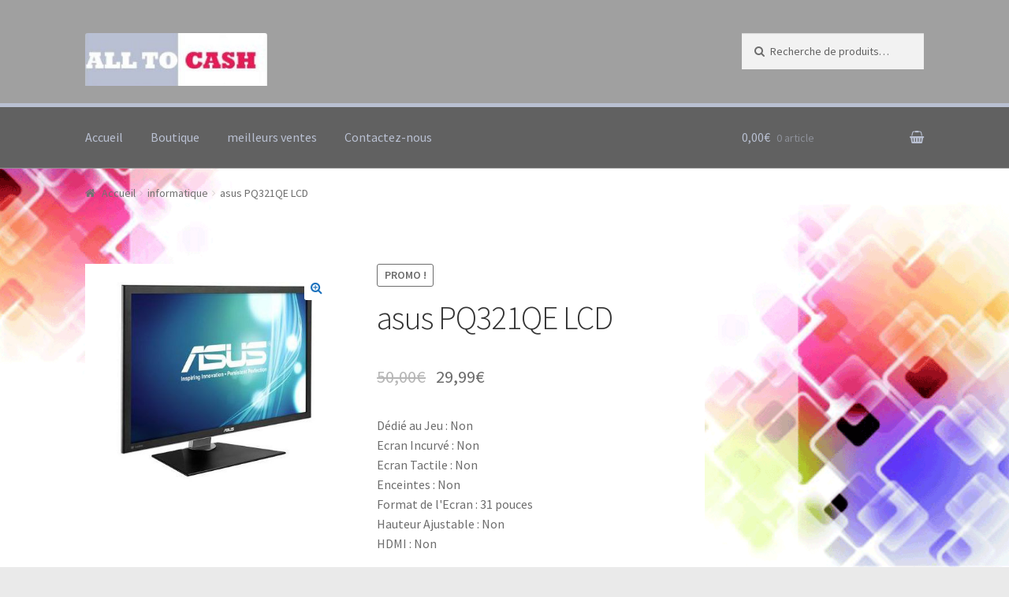

--- FILE ---
content_type: text/html; charset=UTF-8
request_url: https://www.creafl.fr/woocommerce/produit/asus-pq321qe-lcd/
body_size: 10918
content:
<!doctype html>
<html lang="fr-FR">
<head>
<meta charset="UTF-8">
<meta name="viewport" content="width=device-width, initial-scale=1, maximum-scale=1.0, user-scalable=no">
<link rel="profile" href="http://gmpg.org/xfn/11">
<link rel="pingback" href="https://www.creafl.fr/woocommerce/xmlrpc.php">

<title>asus PQ321QE LCD &#8211; ALL TO CASH</title>
<meta name='robots' content='noindex,follow' />
<link rel='dns-prefetch' href='//maps.googleapis.com' />
<link rel='dns-prefetch' href='//fonts.googleapis.com' />
<link rel='dns-prefetch' href='//s.w.org' />
<link rel="alternate" type="application/rss+xml" title="ALL TO CASH &raquo; Flux" href="https://www.creafl.fr/woocommerce/feed/" />
<link rel="alternate" type="application/rss+xml" title="ALL TO CASH &raquo; Flux des commentaires" href="https://www.creafl.fr/woocommerce/comments/feed/" />
		<script type="text/javascript">
			window._wpemojiSettings = {"baseUrl":"https:\/\/s.w.org\/images\/core\/emoji\/11\/72x72\/","ext":".png","svgUrl":"https:\/\/s.w.org\/images\/core\/emoji\/11\/svg\/","svgExt":".svg","source":{"concatemoji":"https:\/\/www.creafl.fr\/woocommerce\/wp-includes\/js\/wp-emoji-release.min.js?ver=4.9.28"}};
			!function(e,a,t){var n,r,o,i=a.createElement("canvas"),p=i.getContext&&i.getContext("2d");function s(e,t){var a=String.fromCharCode;p.clearRect(0,0,i.width,i.height),p.fillText(a.apply(this,e),0,0);e=i.toDataURL();return p.clearRect(0,0,i.width,i.height),p.fillText(a.apply(this,t),0,0),e===i.toDataURL()}function c(e){var t=a.createElement("script");t.src=e,t.defer=t.type="text/javascript",a.getElementsByTagName("head")[0].appendChild(t)}for(o=Array("flag","emoji"),t.supports={everything:!0,everythingExceptFlag:!0},r=0;r<o.length;r++)t.supports[o[r]]=function(e){if(!p||!p.fillText)return!1;switch(p.textBaseline="top",p.font="600 32px Arial",e){case"flag":return s([55356,56826,55356,56819],[55356,56826,8203,55356,56819])?!1:!s([55356,57332,56128,56423,56128,56418,56128,56421,56128,56430,56128,56423,56128,56447],[55356,57332,8203,56128,56423,8203,56128,56418,8203,56128,56421,8203,56128,56430,8203,56128,56423,8203,56128,56447]);case"emoji":return!s([55358,56760,9792,65039],[55358,56760,8203,9792,65039])}return!1}(o[r]),t.supports.everything=t.supports.everything&&t.supports[o[r]],"flag"!==o[r]&&(t.supports.everythingExceptFlag=t.supports.everythingExceptFlag&&t.supports[o[r]]);t.supports.everythingExceptFlag=t.supports.everythingExceptFlag&&!t.supports.flag,t.DOMReady=!1,t.readyCallback=function(){t.DOMReady=!0},t.supports.everything||(n=function(){t.readyCallback()},a.addEventListener?(a.addEventListener("DOMContentLoaded",n,!1),e.addEventListener("load",n,!1)):(e.attachEvent("onload",n),a.attachEvent("onreadystatechange",function(){"complete"===a.readyState&&t.readyCallback()})),(n=t.source||{}).concatemoji?c(n.concatemoji):n.wpemoji&&n.twemoji&&(c(n.twemoji),c(n.wpemoji)))}(window,document,window._wpemojiSettings);
		</script>
		<style type="text/css">
img.wp-smiley,
img.emoji {
	display: inline !important;
	border: none !important;
	box-shadow: none !important;
	height: 1em !important;
	width: 1em !important;
	margin: 0 .07em !important;
	vertical-align: -0.1em !important;
	background: none !important;
	padding: 0 !important;
}
</style>
<link rel='stylesheet' id='berocket_aapf_widget-style-css'  href='https://www.creafl.fr/woocommerce/wp-content/plugins/woocommerce-ajax-filters/css/widget.css?ver=1.2.6' type='text/css' media='all' />
<link rel='stylesheet' id='berocket_aapf_widget-scroll-style-css'  href='https://www.creafl.fr/woocommerce/wp-content/plugins/woocommerce-ajax-filters/css/scrollbar/Scrollbar.min.css?ver=1.2.6' type='text/css' media='all' />
<link rel='stylesheet' id='contact-form-7-css'  href='https://www.creafl.fr/woocommerce/wp-content/plugins/contact-form-7/includes/css/styles.css?ver=5.0' type='text/css' media='all' />
<link rel='stylesheet' id='rs-plugin-settings-css'  href='https://www.creafl.fr/woocommerce/wp-content/plugins/revslider/public/assets/css/settings.css?ver=5.3.1.5' type='text/css' media='all' />
<style id='rs-plugin-settings-inline-css' type='text/css'>
#rs-demo-id {}
</style>
<link rel='stylesheet' id='photoswipe-css'  href='https://www.creafl.fr/woocommerce/wp-content/plugins/woocommerce/assets/css/photoswipe/photoswipe.css?ver=3.2.6' type='text/css' media='all' />
<link rel='stylesheet' id='photoswipe-default-skin-css'  href='https://www.creafl.fr/woocommerce/wp-content/plugins/woocommerce/assets/css/photoswipe/default-skin/default-skin.css?ver=3.2.6' type='text/css' media='all' />
<link rel='stylesheet' id='google-maps-builder-plugin-styles-css'  href='https://www.creafl.fr/woocommerce/wp-content/plugins/google-maps-builder/vendor/wordimpress/maps-builder-core/assets/css/google-maps-builder.min.css?ver=2.1.2' type='text/css' media='all' />
<link rel='stylesheet' id='google-maps-builder-map-icons-css'  href='https://www.creafl.fr/woocommerce/wp-content/plugins/google-maps-builder/vendor/wordimpress/maps-builder-core/includes/libraries/map-icons/css/map-icons.css?ver=2.1.2' type='text/css' media='all' />
<link rel='stylesheet' id='wpm-storefront-style-css'  href='https://www.creafl.fr/woocommerce/wp-content/themes/storefront/style.css?ver=4.9.28' type='text/css' media='all' />
<link rel='stylesheet' id='storefront-style-css'  href='https://www.creafl.fr/woocommerce/wp-content/themes/storefront/style.css?ver=2.2.7' type='text/css' media='all' />
<style id='storefront-style-inline-css' type='text/css'>

			.main-navigation ul li a,
			.site-title a,
			ul.menu li a,
			.site-branding h1 a,
			.site-footer .storefront-handheld-footer-bar a:not(.button),
			button.menu-toggle,
			button.menu-toggle:hover {
				color: #b9c0d2;
			}

			button.menu-toggle,
			button.menu-toggle:hover {
				border-color: #b9c0d2;
			}

			.main-navigation ul li a:hover,
			.main-navigation ul li:hover > a,
			.site-title a:hover,
			a.cart-contents:hover,
			.site-header-cart .widget_shopping_cart a:hover,
			.site-header-cart:hover > li > a,
			.site-header ul.menu li.current-menu-item > a {
				color: #faffff;
			}

			table th {
				background-color: #e3e3e3;
			}

			table tbody td {
				background-color: #e8e8e8;
			}

			table tbody tr:nth-child(2n) td,
			fieldset,
			fieldset legend {
				background-color: #e6e6e6;
			}

			.site-header,
			.secondary-navigation ul ul,
			.main-navigation ul.menu > li.menu-item-has-children:after,
			.secondary-navigation ul.menu ul,
			.storefront-handheld-footer-bar,
			.storefront-handheld-footer-bar ul li > a,
			.storefront-handheld-footer-bar ul li.search .site-search,
			button.menu-toggle,
			button.menu-toggle:hover {
				background-color: #a0a0a0;
			}

			p.site-description,
			.site-header,
			.storefront-handheld-footer-bar {
				color: #000000;
			}

			.storefront-handheld-footer-bar ul li.cart .count,
			button.menu-toggle:after,
			button.menu-toggle:before,
			button.menu-toggle span:before {
				background-color: #b9c0d2;
			}

			.storefront-handheld-footer-bar ul li.cart .count {
				color: #a0a0a0;
			}

			.storefront-handheld-footer-bar ul li.cart .count {
				border-color: #a0a0a0;
			}

			h1, h2, h3, h4, h5, h6 {
				color: #333333;
			}

			.widget h1 {
				border-bottom-color: #333333;
			}

			body,
			.secondary-navigation a,
			.onsale,
			.pagination .page-numbers li .page-numbers:not(.current), .woocommerce-pagination .page-numbers li .page-numbers:not(.current) {
				color: #6d6d6d;
			}

			.widget-area .widget a,
			.hentry .entry-header .posted-on a,
			.hentry .entry-header .byline a {
				color: #727272;
			}

			a  {
				color: #96588a;
			}

			a:focus,
			.button:focus,
			.button.alt:focus,
			.button.added_to_cart:focus,
			.button.wc-forward:focus,
			button:focus,
			input[type="button"]:focus,
			input[type="reset"]:focus,
			input[type="submit"]:focus {
				outline-color: #96588a;
			}

			button, input[type="button"], input[type="reset"], input[type="submit"], .button, .added_to_cart, .widget a.button, .site-header-cart .widget_shopping_cart a.button {
				background-color: #ffffff;
				border-color: #ffffff;
				color: #1e73be;
			}

			button:hover, input[type="button"]:hover, input[type="reset"]:hover, input[type="submit"]:hover, .button:hover, .added_to_cart:hover, .widget a.button:hover, .site-header-cart .widget_shopping_cart a.button:hover {
				background-color: #e6e6e6;
				border-color: #e6e6e6;
				color: #1e73be;
			}

			button.alt, input[type="button"].alt, input[type="reset"].alt, input[type="submit"].alt, .button.alt, .added_to_cart.alt, .widget-area .widget a.button.alt, .added_to_cart, .widget a.button.checkout {
				background-color: #333333;
				border-color: #333333;
				color: #ffffff;
			}

			button.alt:hover, input[type="button"].alt:hover, input[type="reset"].alt:hover, input[type="submit"].alt:hover, .button.alt:hover, .added_to_cart.alt:hover, .widget-area .widget a.button.alt:hover, .added_to_cart:hover, .widget a.button.checkout:hover {
				background-color: #1a1a1a;
				border-color: #1a1a1a;
				color: #ffffff;
			}

			.pagination .page-numbers li .page-numbers.current, .woocommerce-pagination .page-numbers li .page-numbers.current {
				background-color: #d1d1d1;
				color: #636363;
			}

			#comments .comment-list .comment-content .comment-text {
				background-color: #e3e3e3;
			}

			.site-footer {
				background-color: #6d6d6d;
				color: #ffffff;
			}

			.site-footer a:not(.button) {
				color: #606060;
			}

			.site-footer h1, .site-footer h2, .site-footer h3, .site-footer h4, .site-footer h5, .site-footer h6 {
				color: #000000;
			}

			#order_review {
				background-color: #eaeaea;
			}

			#payment .payment_methods > li .payment_box,
			#payment .place-order {
				background-color: #e5e5e5;
			}

			#payment .payment_methods > li:not(.woocommerce-notice) {
				background-color: #e0e0e0;
			}

			#payment .payment_methods > li:not(.woocommerce-notice):hover {
				background-color: #dbdbdb;
			}

			@media screen and ( min-width: 768px ) {
				.secondary-navigation ul.menu a:hover {
					color: #191919;
				}

				.secondary-navigation ul.menu a {
					color: #000000;
				}

				.site-header-cart .widget_shopping_cart,
				.main-navigation ul.menu ul.sub-menu,
				.main-navigation ul.nav-menu ul.children {
					background-color: #919191;
				}

				.site-header-cart .widget_shopping_cart .buttons,
				.site-header-cart .widget_shopping_cart .total {
					background-color: #969696;
				}

				.site-header {
					border-bottom-color: #919191;
				}
			}
</style>
<link rel='stylesheet' id='storefront-icons-css'  href='https://www.creafl.fr/woocommerce/wp-content/themes/storefront/assets/sass/base/icons.css?ver=2.2.7' type='text/css' media='all' />
<link rel='stylesheet' id='storefront-fonts-css'  href='https://fonts.googleapis.com/css?family=Source+Sans+Pro:400,300,300italic,400italic,600,700,900&#038;subset=latin%2Clatin-ext' type='text/css' media='all' />
<link rel='stylesheet' id='storefront-woocommerce-style-css'  href='https://www.creafl.fr/woocommerce/wp-content/themes/storefront/assets/sass/woocommerce/woocommerce.css?ver=2.2.7' type='text/css' media='all' />
<style id='storefront-woocommerce-style-inline-css' type='text/css'>

			a.cart-contents,
			.site-header-cart .widget_shopping_cart a {
				color: #b9c0d2;
			}

			table.cart td.product-remove,
			table.cart td.actions {
				border-top-color: #eaeaea;
			}

			.woocommerce-tabs ul.tabs li.active a,
			ul.products li.product .price,
			.onsale,
			.widget_search form:before,
			.widget_product_search form:before {
				color: #6d6d6d;
			}

			.woocommerce-breadcrumb a,
			a.woocommerce-review-link,
			.product_meta a {
				color: #727272;
			}

			.onsale {
				border-color: #6d6d6d;
			}

			.star-rating span:before,
			.quantity .plus, .quantity .minus,
			p.stars a:hover:after,
			p.stars a:after,
			.star-rating span:before,
			#payment .payment_methods li input[type=radio]:first-child:checked+label:before {
				color: #96588a;
			}

			.widget_price_filter .ui-slider .ui-slider-range,
			.widget_price_filter .ui-slider .ui-slider-handle {
				background-color: #96588a;
			}

			.order_details {
				background-color: #e3e3e3;
			}

			.order_details > li {
				border-bottom: 1px dotted #cecece;
			}

			.order_details:before,
			.order_details:after {
				background: -webkit-linear-gradient(transparent 0,transparent 0),-webkit-linear-gradient(135deg,#e3e3e3 33.33%,transparent 33.33%),-webkit-linear-gradient(45deg,#e3e3e3 33.33%,transparent 33.33%)
			}

			p.stars a:before,
			p.stars a:hover~a:before,
			p.stars.selected a.active~a:before {
				color: #6d6d6d;
			}

			p.stars.selected a.active:before,
			p.stars:hover a:before,
			p.stars.selected a:not(.active):before,
			p.stars.selected a.active:before {
				color: #96588a;
			}

			.single-product div.product .woocommerce-product-gallery .woocommerce-product-gallery__trigger {
				background-color: #ffffff;
				color: #1e73be;
			}

			.single-product div.product .woocommerce-product-gallery .woocommerce-product-gallery__trigger:hover {
				background-color: #e6e6e6;
				border-color: #e6e6e6;
				color: #1e73be;
			}

			.button.loading {
				color: #ffffff;
			}

			.button.loading:hover {
				background-color: #ffffff;
			}

			.button.loading:after {
				color: #1e73be;
			}

			@media screen and ( min-width: 768px ) {
				.site-header-cart .widget_shopping_cart,
				.site-header .product_list_widget li .quantity {
					color: #000000;
				}
			}
</style>
<link rel='stylesheet' id='storefront-child-style-css'  href='https://www.creafl.fr/woocommerce/wp-content/themes/storefront-child/style.css?ver=1.0' type='text/css' media='all' />
<script type='text/javascript' src='https://www.creafl.fr/woocommerce/wp-includes/js/jquery/jquery.js?ver=1.12.4'></script>
<script type='text/javascript' src='https://www.creafl.fr/woocommerce/wp-includes/js/jquery/jquery-migrate.min.js?ver=1.4.1'></script>
<script type='text/javascript' src='https://www.creafl.fr/woocommerce/wp-content/plugins/woocommerce-ajax-filters/js/scrollbar/Scrollbar.concat.min.js?ver=1.2.6'></script>
<script type='text/javascript' src='https://www.creafl.fr/woocommerce/wp-content/plugins/revslider/public/assets/js/jquery.themepunch.tools.min.js?ver=5.3.1.5'></script>
<script type='text/javascript' src='https://www.creafl.fr/woocommerce/wp-content/plugins/revslider/public/assets/js/jquery.themepunch.revolution.min.js?ver=5.3.1.5'></script>
<script type='text/javascript' src='https://maps.googleapis.com/maps/api/js?v=3.exp&#038;libraries=places&#038;key=AIzaSyBlhhq9RSzZAXKEPHfbW5Szq2IWd5mnwio&#038;ver=4.9.28'></script>
<link rel='https://api.w.org/' href='https://www.creafl.fr/woocommerce/wp-json/' />
<link rel="EditURI" type="application/rsd+xml" title="RSD" href="https://www.creafl.fr/woocommerce/xmlrpc.php?rsd" />
<link rel="wlwmanifest" type="application/wlwmanifest+xml" href="https://www.creafl.fr/woocommerce/wp-includes/wlwmanifest.xml" /> 
<meta name="generator" content="WordPress 4.9.28" />
<meta name="generator" content="WooCommerce 3.2.6" />
<link rel="canonical" href="https://www.creafl.fr/woocommerce/produit/asus-pq321qe-lcd/" />
<link rel='shortlink' href='https://www.creafl.fr/woocommerce/?p=32' />
<link rel="alternate" type="application/json+oembed" href="https://www.creafl.fr/woocommerce/wp-json/oembed/1.0/embed?url=https%3A%2F%2Fwww.creafl.fr%2Fwoocommerce%2Fproduit%2Fasus-pq321qe-lcd%2F" />
<link rel="alternate" type="text/xml+oembed" href="https://www.creafl.fr/woocommerce/wp-json/oembed/1.0/embed?url=https%3A%2F%2Fwww.creafl.fr%2Fwoocommerce%2Fproduit%2Fasus-pq321qe-lcd%2F&#038;format=xml" />
	<noscript><style>.woocommerce-product-gallery{ opacity: 1 !important; }</style></noscript>
	<style type="text/css" id="custom-background-css">
body.custom-background { background-color: #eaeaea; background-image: url("https://www.creafl.fr/woocommerce/wp-content/uploads/2018/06/Background.gif"); background-position: right center; background-size: cover; background-repeat: no-repeat; background-attachment: fixed; }
</style>
<meta name="generator" content="Powered by Slider Revolution 5.3.1.5 - responsive, Mobile-Friendly Slider Plugin for WordPress with comfortable drag and drop interface." />
		<style type="text/css" id="wp-custom-css">
			h2{
	
	font-size:28px;
	font-weight:700;
	font-family:Gill Sans Extrabold, sans-serif;
}

main{
	
	background-color:white;
}


#masthead{
	background-repeat:no-repeat;
	
}

.storefront-product-section .section-title{
	
	text-align:left;
	padding-left:25px;
  color:#000000;
	border-bottom:1px solid #b9c0d2;
}


.storefront-primary-navigation{
	
	background-color:#616161;
	border-top:5px solid #b9c0d2;
}

#vendre{
	background-color:black;
	color:#fff;
	padding:10px;
}

#Achat{
	background-color:black;
	color:#fff;
	padding:10px;
}

.site-header .custom-logo-link img{
	padding-bottom:22px;
}


@media(max-width: 480px){
	
	#site-navigation{
		float:left;
		border-top:none;
		
	
}
}


@media(max-width: 480px){
	
	.storefront-primary-navigation{
	
		border-top:none;
		
	
}
}

.textfooter{
	color:#000000;
	padding-top:212px;
}		</style>
	</head>

<body class="product-template-default single single-product postid-32 custom-background wp-custom-logo woocommerce woocommerce-page right-sidebar woocommerce-active">


<div id="page" class="hfeed site">
	
	<header id="masthead" class="site-header" role="banner" style="">
		<div class="col-full">

					<a class="skip-link screen-reader-text" href="#site-navigation">Aller à la navigation</a>
		<a class="skip-link screen-reader-text" href="#content">Aller au contenu</a>
				<div class="site-branding">
			<a href="https://www.creafl.fr/woocommerce/" class="custom-logo-link" rel="home" itemprop="url"><img width="379" height="110" src="https://www.creafl.fr/woocommerce/wp-content/uploads/2018/06/cropped-logo-e1530107155644.jpg" class="custom-logo" alt="ALL TO CASH" itemprop="logo" srcset="https://www.creafl.fr/woocommerce/wp-content/uploads/2018/06/cropped-logo-e1530107155644.jpg 379w, https://www.creafl.fr/woocommerce/wp-content/uploads/2018/06/cropped-logo-e1530107155644-300x87.jpg 300w" sizes="(max-width: 379px) 100vw, 379px" /></a>		</div>
					<div class="site-search">
				<div class="widget woocommerce widget_product_search"><form role="search" method="get" class="woocommerce-product-search" action="https://www.creafl.fr/woocommerce/">
	<label class="screen-reader-text" for="woocommerce-product-search-field-0">Recherche pour&nbsp;:</label>
	<input type="search" id="woocommerce-product-search-field-0" class="search-field" placeholder="Recherche de produits&hellip;" value="" name="s" />
	<input type="submit" value="Recherche" />
	<input type="hidden" name="post_type" value="product" />
</form>
</div>			</div>
		<div class="storefront-primary-navigation">		<nav id="site-navigation" class="main-navigation" role="navigation" aria-label="Navigation principale">
		<button class="menu-toggle" aria-controls="site-navigation" aria-expanded="false"><span>Menu</span></button>
			<div class="primary-navigation"><ul id="menu-menu-secondaire" class="menu"><li id="menu-item-171" class="menu-item menu-item-type-post_type menu-item-object-page menu-item-home menu-item-171"><a href="https://www.creafl.fr/woocommerce/">Accueil</a></li>
<li id="menu-item-164" class="menu-item menu-item-type-post_type menu-item-object-page menu-item-164"><a href="https://www.creafl.fr/woocommerce/boutique/">Boutique</a></li>
<li id="menu-item-355" class="menu-item menu-item-type-post_type menu-item-object-page menu-item-355"><a href="https://www.creafl.fr/woocommerce/meilleurs-ventes-2/">meilleurs ventes</a></li>
<li id="menu-item-166" class="menu-item menu-item-type-post_type menu-item-object-page menu-item-166"><a href="https://www.creafl.fr/woocommerce/contact/">Contactez-nous</a></li>
</ul></div><div class="handheld-navigation"><ul id="menu-menu-secondaire-1" class="menu"><li class="menu-item menu-item-type-post_type menu-item-object-page menu-item-home menu-item-171"><a href="https://www.creafl.fr/woocommerce/">Accueil</a></li>
<li class="menu-item menu-item-type-post_type menu-item-object-page menu-item-164"><a href="https://www.creafl.fr/woocommerce/boutique/">Boutique</a></li>
<li class="menu-item menu-item-type-post_type menu-item-object-page menu-item-355"><a href="https://www.creafl.fr/woocommerce/meilleurs-ventes-2/">meilleurs ventes</a></li>
<li class="menu-item menu-item-type-post_type menu-item-object-page menu-item-166"><a href="https://www.creafl.fr/woocommerce/contact/">Contactez-nous</a></li>
</ul></div>		</nav><!-- #site-navigation -->
				<ul id="site-header-cart" class="site-header-cart menu">
			<li class="">
							<a class="cart-contents" href="https://www.creafl.fr/woocommerce/panier/" title="Afficher votre panier">
				<span class="amount">0,00&euro;</span> <span class="count">0 article</span>
			</a>
					</li>
			<li>
				<div class="widget woocommerce widget_shopping_cart"><div class="widget_shopping_cart_content"></div></div>			</li>
		</ul>
		</div>
		</div>
	</header><!-- #masthead -->

	
	<div id="content" class="site-content" tabindex="-1">
		<div class="col-full">

		<nav class="woocommerce-breadcrumb"><a href="https://www.creafl.fr/woocommerce">Accueil</a><span class="breadcrumb-separator"> / </span><a href="https://www.creafl.fr/woocommerce/categorie-produit/informatique/">informatique</a><span class="breadcrumb-separator"> / </span>asus PQ321QE LCD</nav><div class="woocommerce"></div>
			<div id="primary" class="content-area">
			<main id="main" class="site-main" role="main">
		
		
			

<div id="product-32" class="post-32 product type-product status-publish has-post-thumbnail product_cat-informatique first instock sale featured shipping-taxable purchasable product-type-simple">

	
	<span class="onsale">Promo&nbsp;!</span>
<div class="woocommerce-product-gallery woocommerce-product-gallery--with-images woocommerce-product-gallery--columns-4 images" data-columns="4" style="opacity: 0; transition: opacity .25s ease-in-out;">
	<figure class="woocommerce-product-gallery__wrapper">
		<div data-thumb="https://www.creafl.fr/woocommerce/wp-content/uploads/2018/01/asus-PQ321QE-LCD-180x180.jpg" class="woocommerce-product-gallery__image"><a href="https://www.creafl.fr/woocommerce/wp-content/uploads/2018/01/asus-PQ321QE-LCD.jpg"><img width="450" height="400" src="https://www.creafl.fr/woocommerce/wp-content/uploads/2018/01/asus-PQ321QE-LCD.jpg" class="attachment-shop_single size-shop_single wp-post-image" alt="" title="asus PQ321QE LCD" data-caption="" data-src="https://www.creafl.fr/woocommerce/wp-content/uploads/2018/01/asus-PQ321QE-LCD.jpg" data-large_image="https://www.creafl.fr/woocommerce/wp-content/uploads/2018/01/asus-PQ321QE-LCD.jpg" data-large_image_width="450" data-large_image_height="400" srcset="https://www.creafl.fr/woocommerce/wp-content/uploads/2018/01/asus-PQ321QE-LCD.jpg 450w, https://www.creafl.fr/woocommerce/wp-content/uploads/2018/01/asus-PQ321QE-LCD-300x267.jpg 300w" sizes="(max-width: 450px) 100vw, 450px" /></a></div>	</figure>
</div>

	<div class="summary entry-summary">

		<h1 class="product_title entry-title">asus PQ321QE LCD</h1><p class="price"><del><span class="woocommerce-Price-amount amount">50,00<span class="woocommerce-Price-currencySymbol">&euro;</span></span></del> <ins><span class="woocommerce-Price-amount amount">29,99<span class="woocommerce-Price-currencySymbol">&euro;</span></span></ins></p>
<div class="woocommerce-product-details__short-description">
    <p>Dédié au Jeu : Non<br />
Ecran Incurvé : Non<br />
Ecran Tactile : Non<br />
Enceintes : Non<br />
Format de l&#039;Ecran : 31 pouces<br />
Hauteur Ajustable : Non<br />
HDMI : Non</p>
</div>
<p class="stock in-stock">3 en stock</p>

	
	<form class="cart" method="post" enctype='multipart/form-data'>
			<div class="quantity">
		<label class="screen-reader-text" for="quantity_696d0431d642f">Quantité</label>
		<input type="number" id="quantity_696d0431d642f" class="input-text qty text" step="1" min="1" max="3" name="quantity" value="1" title="Qté" size="4" pattern="[0-9]*" inputmode="numeric" />
	</div>
	
		<button type="submit" name="add-to-cart" value="32" class="single_add_to_cart_button button alt">Ajouter au panier</button>

			</form>

	
<div class="product_meta">

	
	
		<span class="sku_wrapper">UGS&nbsp;: <span class="sku">Ref : 1288886963</span></span>

	
	<span class="posted_in">Catégorie&nbsp;: <a href="https://www.creafl.fr/woocommerce/categorie-produit/informatique/" rel="tag">informatique</a></span>
	
	
</div>


	</div><!-- .summary -->

	
	<section class="related products">

		<h2>Produits apparentés</h2>

		<ul class="products">

			
				<li class="post-29 product type-product status-publish has-post-thumbnail product_cat-informatique first instock shipping-taxable purchasable product-type-simple">
	<a href="https://www.creafl.fr/woocommerce/produit/pc-portable-acer-chromebook-c7/" class="woocommerce-LoopProduct-link woocommerce-loop-product__link"><img width="300" height="300" src="//www.creafl.fr/woocommerce/wp-content/uploads/2018/01/PC-portable-Acer-C7-300x300.jpg" class="attachment-shop_catalog size-shop_catalog wp-post-image" alt="" srcset="//www.creafl.fr/woocommerce/wp-content/uploads/2018/01/PC-portable-Acer-C7-300x300.jpg 300w, //www.creafl.fr/woocommerce/wp-content/uploads/2018/01/PC-portable-Acer-C7-150x150.jpg 150w, //www.creafl.fr/woocommerce/wp-content/uploads/2018/01/PC-portable-Acer-C7-180x180.jpg 180w" sizes="(max-width: 300px) 100vw, 300px" /><h2 class="woocommerce-loop-product__title">PC portable Acer Chromebook C7</h2>
	<span class="price"><span class="woocommerce-Price-amount amount">299,99<span class="woocommerce-Price-currencySymbol">&euro;</span></span></span>
</a><a rel="nofollow" href="/woocommerce/produit/asus-pq321qe-lcd/?add-to-cart=29" data-quantity="1" data-product_id="29" data-product_sku="" class="button product_type_simple add_to_cart_button ajax_add_to_cart">Ajouter au panier</a></li>

			
				<li class="post-30 product type-product status-publish has-post-thumbnail product_cat-informatique  instock sale shipping-taxable purchasable product-type-simple">
	<a href="https://www.creafl.fr/woocommerce/produit/logitech-webcam-hd-c310-photo-5-megapixels-video-720p/" class="woocommerce-LoopProduct-link woocommerce-loop-product__link"><img width="300" height="300" src="//www.creafl.fr/woocommerce/wp-content/uploads/2018/01/Webcam-Logitech-C310-300x300.jpg" class="attachment-shop_catalog size-shop_catalog wp-post-image" alt="" srcset="//www.creafl.fr/woocommerce/wp-content/uploads/2018/01/Webcam-Logitech-C310-300x300.jpg 300w, //www.creafl.fr/woocommerce/wp-content/uploads/2018/01/Webcam-Logitech-C310-150x150.jpg 150w, //www.creafl.fr/woocommerce/wp-content/uploads/2018/01/Webcam-Logitech-C310-180x180.jpg 180w, //www.creafl.fr/woocommerce/wp-content/uploads/2018/01/Webcam-Logitech-C310.jpg 350w" sizes="(max-width: 300px) 100vw, 300px" /><h2 class="woocommerce-loop-product__title">Logitech Webcam HD C310 Photo 5 Megapixels Vidéo 720p</h2>
	<span class="onsale">Promo&nbsp;!</span>

	<span class="price"><del><span class="woocommerce-Price-amount amount">65,00<span class="woocommerce-Price-currencySymbol">&euro;</span></span></del> <ins><span class="woocommerce-Price-amount amount">55,00<span class="woocommerce-Price-currencySymbol">&euro;</span></span></ins></span>
</a><a rel="nofollow" href="/woocommerce/produit/asus-pq321qe-lcd/?add-to-cart=30" data-quantity="1" data-product_id="30" data-product_sku="Ref : 1111427457" class="button product_type_simple add_to_cart_button ajax_add_to_cart">Ajouter au panier</a></li>

			
				<li class="post-31 product type-product status-publish has-post-thumbnail product_cat-informatique last instock sale shipping-taxable purchasable product-type-simple">
	<a href="https://www.creafl.fr/woocommerce/produit/canon-pixma-mg5650/" class="woocommerce-LoopProduct-link woocommerce-loop-product__link"><img width="300" height="300" src="//www.creafl.fr/woocommerce/wp-content/uploads/2018/01/Canon-Pixma-MG5650-300x300.png" class="attachment-shop_catalog size-shop_catalog wp-post-image" alt="" srcset="//www.creafl.fr/woocommerce/wp-content/uploads/2018/01/Canon-Pixma-MG5650-300x300.png 300w, //www.creafl.fr/woocommerce/wp-content/uploads/2018/01/Canon-Pixma-MG5650-150x150.png 150w, //www.creafl.fr/woocommerce/wp-content/uploads/2018/01/Canon-Pixma-MG5650-180x180.png 180w" sizes="(max-width: 300px) 100vw, 300px" /><h2 class="woocommerce-loop-product__title">Canon Pixma MG5650</h2>
	<span class="onsale">Promo&nbsp;!</span>

	<span class="price"><del><span class="woocommerce-Price-amount amount">70,00<span class="woocommerce-Price-currencySymbol">&euro;</span></span></del> <ins><span class="woocommerce-Price-amount amount">49,99<span class="woocommerce-Price-currencySymbol">&euro;</span></span></ins></span>
</a><a rel="nofollow" href="/woocommerce/produit/asus-pq321qe-lcd/?add-to-cart=31" data-quantity="1" data-product_id="31" data-product_sku="Ref : 19666665755" class="button product_type_simple add_to_cart_button ajax_add_to_cart">Ajouter au panier</a></li>

			
		</ul>

	</section>


</div><!-- #product-32 -->


		
				</main><!-- #main -->
		</div><!-- #primary -->

		
<div id="secondary" class="widget-area" role="complementary">
	</div><!-- #secondary -->

	

		</div><!-- .col-full -->
	</div><!-- #content -->

	
	<footer id="colophon" class="site-footer" role="contentinfo">
		<div class="col-full">

							<div class="footer-widgets row-1 col-2 fix">
							<div class="block footer-widget-1">
								<div id="text-5" class="widget widget_text">			<div class="textwidget"><p><a href="http://www.creafl.fr/woocommerce/mentions-legales"><span style="color: #fff; text-transform: uppercase;">Mentions légales</span></a></p>
</div>
		</div><div id="text-6" class="widget widget_text">			<div class="textwidget"><p><a href=" http://www.creafl.fr/woocommerce/condition-general-de-vente"><span style="color: #fff; text-transform: uppercase;">Conditons Générales de vente</span></a></p>
</div>
		</div><div id="custom_html-8" class="widget_text widget widget_custom_html"><div class="textwidget custom-html-widget"><div class="textfooter"><p>Ce site n'a aucun but commercial, il est réalisé dans le cadre d'un atelier au sein de l'organisme de formation IFOCOP.</p>
</div></div></div>							</div>
							<div class="block footer-widget-2">
								<div id="text-3" class="widget widget_text"><span class="gamma widget-title">Retrouvez-nous</span>			<div class="textwidget"><p><strong>Adresse</strong><br />
Avenue des Champs-Élysées<br />
75008, Paris</p>
<p><strong>Heures d’ouverture</strong><br />
Du lundi au vendredi : 9h00&ndash;17h00<br />
Les samedi et dimanche : 11h00&ndash;15h00</p>
</div>
		</div>							</div>
				</div><!-- .footer-widgets.row-1 -->		<div class="site-info">
			&copy; ALL TO CASH 2026						<br /> <a href="https://woocommerce.com" target="_blank" title="WooCommerce - The Best eCommerce Platform for WordPress" rel="author">Construit avec Storefront &amp; WooCommerce</a>					</div><!-- .site-info -->
				<div class="storefront-handheld-footer-bar">
			<ul class="columns-3">
									<li class="my-account">
						<a href="https://www.creafl.fr/woocommerce/mon-compte/">Mon compte</a>					</li>
									<li class="search">
						<a href="">Recherche</a>			<div class="site-search">
				<div class="widget woocommerce widget_product_search"><form role="search" method="get" class="woocommerce-product-search" action="https://www.creafl.fr/woocommerce/">
	<label class="screen-reader-text" for="woocommerce-product-search-field-1">Recherche pour&nbsp;:</label>
	<input type="search" id="woocommerce-product-search-field-1" class="search-field" placeholder="Recherche de produits&hellip;" value="" name="s" />
	<input type="submit" value="Recherche" />
	<input type="hidden" name="post_type" value="product" />
</form>
</div>			</div>
							</li>
									<li class="cart">
									<a class="footer-cart-contents" href="https://www.creafl.fr/woocommerce/panier/" title="Afficher votre panier">
				<span class="count">0</span>
			</a>
							</li>
							</ul>
		</div>
		
		</div><!-- .col-full -->
	</footer><!-- #colophon -->

	
</div><!-- #page -->

<script type="application/ld+json">{"@context":"https:\/\/schema.org\/","@graph":[{"@context":"https:\/\/schema.org\/","@type":"BreadcrumbList","itemListElement":[{"@type":"ListItem","position":"1","item":{"name":"Accueil","@id":"https:\/\/www.creafl.fr\/woocommerce"}},{"@type":"ListItem","position":"2","item":{"name":"informatique","@id":"https:\/\/www.creafl.fr\/woocommerce\/categorie-produit\/informatique\/"}},{"@type":"ListItem","position":"3","item":{"name":"asus PQ321QE LCD"}}]},{"@context":"https:\/\/schema.org\/","@type":"Product","@id":"https:\/\/www.creafl.fr\/woocommerce\/produit\/asus-pq321qe-lcd\/","name":"asus PQ321QE LCD","image":"https:\/\/www.creafl.fr\/woocommerce\/wp-content\/uploads\/2018\/01\/asus-PQ321QE-LCD.jpg","description":"D\u00e9di\u00e9 au Jeu : Non Ecran Incurv\u00e9 : Non Ecran Tactile : Non Enceintes : Non Format de l&#039;Ecran : 31 pouces Hauteur Ajustable : Non HDMI : Non","sku":"Ref : 1288886963","offers":[{"@type":"Offer","price":"29.99","priceCurrency":"EUR","availability":"https:\/\/schema.org\/InStock","url":"https:\/\/www.creafl.fr\/woocommerce\/produit\/asus-pq321qe-lcd\/","seller":{"@type":"Organization","name":"ALL TO CASH","url":"https:\/\/www.creafl.fr\/woocommerce"}}]}]}</script>
<!-- Root element of PhotoSwipe. Must have class pswp. -->
<div class="pswp" tabindex="-1" role="dialog" aria-hidden="true">

	<!-- Background of PhotoSwipe. It's a separate element as animating opacity is faster than rgba(). -->
	<div class="pswp__bg"></div>

	<!-- Slides wrapper with overflow:hidden. -->
	<div class="pswp__scroll-wrap">

		<!-- Container that holds slides.
		PhotoSwipe keeps only 3 of them in the DOM to save memory.
		Don't modify these 3 pswp__item elements, data is added later on. -->
		<div class="pswp__container">
			<div class="pswp__item"></div>
			<div class="pswp__item"></div>
			<div class="pswp__item"></div>
		</div>

		<!-- Default (PhotoSwipeUI_Default) interface on top of sliding area. Can be changed. -->
		<div class="pswp__ui pswp__ui--hidden">

			<div class="pswp__top-bar">

				<!--  Controls are self-explanatory. Order can be changed. -->

				<div class="pswp__counter"></div>

				<button class="pswp__button pswp__button--close" aria-label="Fermer (Echap)"></button>

				<button class="pswp__button pswp__button--share" aria-label="Partagez"></button>

				<button class="pswp__button pswp__button--fs" aria-label="Basculer en plein écran"></button>

				<button class="pswp__button pswp__button--zoom" aria-label="Zoomer/Dézoomer"></button>

				<!-- Preloader demo http://codepen.io/dimsemenov/pen/yyBWoR -->
				<!-- element will get class pswp__preloader--active when preloader is running -->
				<div class="pswp__preloader">
					<div class="pswp__preloader__icn">
						<div class="pswp__preloader__cut">
							<div class="pswp__preloader__donut"></div>
						</div>
					</div>
				</div>
			</div>

			<div class="pswp__share-modal pswp__share-modal--hidden pswp__single-tap">
				<div class="pswp__share-tooltip"></div>
			</div>

			<button class="pswp__button pswp__button--arrow--left" aria-label="Précédent (flèche  gauche)"></button>

			<button class="pswp__button pswp__button--arrow--right" aria-label="Suivant (flèche droite)"></button>

			<div class="pswp__caption">
				<div class="pswp__caption__center"></div>
			</div>

		</div>

	</div>

</div>
<script type='text/javascript'>
/* <![CDATA[ */
var wpcf7 = {"apiSettings":{"root":"https:\/\/www.creafl.fr\/woocommerce\/wp-json\/contact-form-7\/v1","namespace":"contact-form-7\/v1"},"recaptcha":{"messages":{"empty":"Merci de confirmer que vous n\u2019\u00eates pas un robot."}},"cached":"1"};
/* ]]> */
</script>
<script type='text/javascript' src='https://www.creafl.fr/woocommerce/wp-content/plugins/contact-form-7/includes/js/scripts.js?ver=5.0'></script>
<script type='text/javascript'>
/* <![CDATA[ */
var wc_add_to_cart_params = {"ajax_url":"\/woocommerce\/wp-admin\/admin-ajax.php","wc_ajax_url":"https:\/\/www.creafl.fr\/woocommerce\/?wc-ajax=%%endpoint%%","i18n_view_cart":"Voir le panier","cart_url":"https:\/\/www.creafl.fr\/woocommerce\/panier\/","is_cart":"","cart_redirect_after_add":"no"};
/* ]]> */
</script>
<script type='text/javascript' src='https://www.creafl.fr/woocommerce/wp-content/plugins/woocommerce/assets/js/frontend/add-to-cart.min.js?ver=3.2.6'></script>
<script type='text/javascript' src='https://www.creafl.fr/woocommerce/wp-content/plugins/woocommerce/assets/js/zoom/jquery.zoom.min.js?ver=1.7.15'></script>
<script type='text/javascript' src='https://www.creafl.fr/woocommerce/wp-content/plugins/woocommerce/assets/js/flexslider/jquery.flexslider.min.js?ver=2.6.1'></script>
<script type='text/javascript' src='https://www.creafl.fr/woocommerce/wp-content/plugins/woocommerce/assets/js/photoswipe/photoswipe.min.js?ver=4.1.1'></script>
<script type='text/javascript' src='https://www.creafl.fr/woocommerce/wp-content/plugins/woocommerce/assets/js/photoswipe/photoswipe-ui-default.min.js?ver=4.1.1'></script>
<script type='text/javascript'>
/* <![CDATA[ */
var wc_single_product_params = {"i18n_required_rating_text":"Veuillez s\u00e9lectionner un classement","review_rating_required":"yes","flexslider":{"rtl":false,"animation":"slide","smoothHeight":true,"directionNav":false,"controlNav":"thumbnails","slideshow":false,"animationSpeed":500,"animationLoop":false,"allowOneSlide":false},"zoom_enabled":"1","photoswipe_enabled":"1","photoswipe_options":{"shareEl":false,"closeOnScroll":false,"history":false,"hideAnimationDuration":0,"showAnimationDuration":0},"flexslider_enabled":"1"};
/* ]]> */
</script>
<script type='text/javascript' src='https://www.creafl.fr/woocommerce/wp-content/plugins/woocommerce/assets/js/frontend/single-product.min.js?ver=3.2.6'></script>
<script type='text/javascript' src='https://www.creafl.fr/woocommerce/wp-content/plugins/woocommerce/assets/js/jquery-blockui/jquery.blockUI.min.js?ver=2.70'></script>
<script type='text/javascript' src='https://www.creafl.fr/woocommerce/wp-content/plugins/woocommerce/assets/js/js-cookie/js.cookie.min.js?ver=2.1.4'></script>
<script type='text/javascript'>
/* <![CDATA[ */
var woocommerce_params = {"ajax_url":"\/woocommerce\/wp-admin\/admin-ajax.php","wc_ajax_url":"https:\/\/www.creafl.fr\/woocommerce\/?wc-ajax=%%endpoint%%"};
/* ]]> */
</script>
<script type='text/javascript' src='https://www.creafl.fr/woocommerce/wp-content/plugins/woocommerce/assets/js/frontend/woocommerce.min.js?ver=3.2.6'></script>
<script type='text/javascript'>
/* <![CDATA[ */
var wc_cart_fragments_params = {"ajax_url":"\/woocommerce\/wp-admin\/admin-ajax.php","wc_ajax_url":"https:\/\/www.creafl.fr\/woocommerce\/?wc-ajax=%%endpoint%%","fragment_name":"wc_fragments_8345ba0abc97605111602bbe3ab6b991"};
/* ]]> */
</script>
<script type='text/javascript' src='https://www.creafl.fr/woocommerce/wp-content/plugins/woocommerce/assets/js/frontend/cart-fragments.min.js?ver=3.2.6'></script>
<script type='text/javascript' src='https://www.creafl.fr/woocommerce/wp-content/themes/storefront/assets/js/navigation.min.js?ver=2.2.7'></script>
<script type='text/javascript' src='https://www.creafl.fr/woocommerce/wp-content/themes/storefront/assets/js/skip-link-focus-fix.min.js?ver=20130115'></script>
<script type='text/javascript' src='https://www.creafl.fr/woocommerce/wp-content/plugins/google-maps-builder/vendor/wordimpress/maps-builder-core/assets/js/plugins//gmb-infobubble.min.js?ver=2.1.2'></script>
<script type='text/javascript'>
/* <![CDATA[ */
var gmb_data = {"i18n":{"get_directions":"Get Directions","visit_website":"Visit Website"},"infobubble_args":{"shadowStyle":0,"padding":12,"backgroundColor":"rgb(255, 255, 255)","borderRadius":3,"arrowSize":15,"minHeight":20,"maxHeight":450,"minWidth":200,"maxWidth":350,"borderWidth":0,"disableAutoPan":true,"disableAnimation":true,"backgroundClassName":"gmb-infobubble","closeSrc":"https:\/\/www.google.com\/intl\/en_us\/mapfiles\/close.gif"}};
/* ]]> */
</script>
<script type='text/javascript' src='https://www.creafl.fr/woocommerce/wp-content/plugins/google-maps-builder/vendor/wordimpress/maps-builder-core/assets/js/frontend/google-maps-builder.min.js?ver=2.1.2'></script>
<script type='text/javascript' src='https://www.creafl.fr/woocommerce/wp-content/plugins/google-maps-builder/vendor/wordimpress/maps-builder-core/includes/libraries/map-icons/js/map-icons.js?ver=2.1.2'></script>
<script type='text/javascript' src='https://www.creafl.fr/woocommerce/wp-content/themes/storefront/assets/js/woocommerce/header-cart.min.js?ver=2.2.7'></script>
<script type='text/javascript' src='https://www.creafl.fr/woocommerce/wp-includes/js/wp-embed.min.js?ver=4.9.28'></script>

</body>
</html>


--- FILE ---
content_type: text/css
request_url: https://www.creafl.fr/woocommerce/wp-content/plugins/woocommerce-ajax-filters/css/widget.css?ver=1.2.6
body_size: 1520
content:
ul.products{
    position: relative;
    min-height: 500px;
}

ul.products.hide_products li{
    visibility: hidden;
    height: 20px;
}

.berocket_aapf_widget input[type="checkbox"] {
    position: absolute;
    left: -9999px;
}

.berocket_aapf_widget input[type="checkbox"] + label:before {
    content: "";
    display: inline-block;
    width: 14px;
    height: 14px;
    background: url('../images/sprite.png') no-repeat;
    cursor: pointer;
}

.berocket_aapf_widget input[type="checkbox"]:checked + label:before {
    background-position: -14px 0;
}

.berocket_aapf_widget input[type="radio"] {
    position: absolute;
    left: -9999px;
}

.berocket_aapf_widget input[type="radio"] + label:before {
    content: "";
    display: inline-block;
    width: 14px;
    height: 14px;
    background: url('../images/sprite_radio.png') no-repeat;
}

.berocket_aapf_widget input[type="radio"]:checked + label:before {
    background-position: -14px 0;
}

.berocket_aapf_widget .berocket_label_widgets{
    display: inline;
}

.berocket_aapf_widget-title{
    margin-bottom: 5px;
    font-size: 14px;
}

ul.berocket_aapf_widget{
    margin-bottom: 30px;
    margin-right: 1em;
}

ul.berocket_aapf_widget .berocket_widget_show_values{
    cursor: pointer;
    display: block;
    position: relative;
    margin-bottom: 10px;
    top: 10px;
    font-size: 0.9em;
}

ul.berocket_aapf_widget .berocket_widget_show_values span{
    margin-right: 20px;
    display: inline-block;
    width: 1.8em;
    height: 1em;
    background: transparent url('../images/gray-left-arrow.png') no-repeat center center;
}

ul.berocket_aapf_widget .berocket_widget_show_values span.show_button
{
    -moz-transform: rotate(270deg);
    -ms-transform: rotate(270deg);
    -webkit-transform: rotate(270deg); 
    -o-transform: rotate(270deg);
    transform: rotate(270deg);
}

ul.berocket_aapf_widget .berocket_widget_show_values span.hide_button
{
    -moz-transform: rotate(90deg);
    -ms-transform: rotate(90deg);
    -webkit-transform: rotate(90deg); 
    -o-transform: rotate(90deg);
    transform: rotate(90deg);
}

ul.berocket_aapf_widget li.berocket_hide_o_value, ul.berocket_aapf_widget li.berocket_hide_sel_value{
    display: none !important;
}

ul.berocket_aapf_widget.show_o_sel_values li.berocket_hide_o_value, ul.berocket_aapf_widget.show_o_sel_values li.berocket_hide_sel_value{
    display: block !important;
}

ul.berocket_aapf_widget li{
    list-style-type: none;
    padding-left: 0;
}

ul.berocket_aapf_widget li > span{
    display: block;
    cursor: pointer;
    line-height: 1.1em;
}

ul.berocket_aapf_widget li > span:hover{
    color: #000000;
}

.berocket_aapf_widget_loading {
    position: absolute;
    top: 0;
    left: 0;
    right: 0;
    bottom: 0;
    background: white url('../images/ajax-loader.gif') no-repeat center center;
    z-index: 10000;
}
.berocket_aapf_widget_loading.transparent {
    background-color: transparent;
}

.no-products{
    font-size: 26px;
    font-weight: bold;
    line-height: 6em;
    text-align: center;
}

span.product-size{
    color: #777;
    display: block;
    text-align: center;
}

.berocket_aapf_widget li.slider span.left, .berocket_aapf_widget li.slider span.right{
    height: 40px;
    float: left;
    font-size: 12px;
    max-width: 50%;
    text-align: left;
}

.berocket_aapf_widget li.slider span.left input, .berocket_aapf_widget li.slider span.right input{
    border: 1px solid #E8E8E8;
    font-size: 13px;
    font-style: italic;
    padding: 4px 9px;
    text-align: right;
    width: 60%;
    background: white;
    line-height: 1.1em;
}

.berocket_aapf_widget li.slider span.right{
    float: right;
    text-align: right;
}

.berocket_aapf_widget li.slider div.slide{
    clear: both;
    height: auto;
    text-align: right;
}

.berocket_filter_slider.ui-widget-content, .berocket_filter_price_slider.ui-widget-content{
    background: none repeat scroll 0 0 #b0b5b9;
    border: 0 none;
    border-radius: 0;
    height: 4px;
    padding: 0;
    display: block;
    font-size: 10px;
}

.berocket_filter_slider.ui-widget-content .ui-slider-range, .berocket_filter_price_slider.ui-widget-content .ui-slider-range{
    background: none repeat scroll 0 0 #000000;
}

.berocket_filter_slider.ui-widget-content .ui-slider-handle, .berocket_filter_price_slider.ui-widget-content .ui-slider-handle{
    background: url("../images/handler.png") no-repeat scroll center center / cover  transparent;
    width: 1.2em;
    height: 1.2em;
    border: 0;
    top: -4px;
    font-size: inherit;
}

.berocket_aapf_widget li.slider div.slide{
    clear: both;
    height: auto;
}

.ui-slider {
    position: relative;
    text-align: left;
}
.ui-slider .ui-slider-handle {
    position: absolute;
    z-index: 2;
    width: 1.2em;
    height: 1.2em;
    cursor: pointer;
    -ms-touch-action: none;
    touch-action: none;
}
.ui-slider .ui-slider-range {
    position: absolute;
    z-index: 1;
    font-size: .7em;
    display: block;
    border: 0;
    background-position: 0 0;
}
.ui-slider.ui-state-disabled .ui-slider-handle,
.ui-slider.ui-state-disabled .ui-slider-range {
    filter: inherit;
}

.ui-slider-horizontal {
    height: .8em;
}
.ui-slider-horizontal .ui-slider-handle {
    top: -.3em;
    margin-left: -.6em;
}
.berocket_filter_slider > a:last-child {
    margin-left: -12px;
}
.ui-slider-horizontal .ui-slider-range {
    top: 0;
    height: 100%;
}
.ui-slider-horizontal .ui-slider-range-min {
    left: 0;
}
.ui-slider-horizontal .ui-slider-range-max {
    right: 0;
}

.ui-slider-vertical {
    width: .8em;
    height: 100px;
}
.ui-slider-vertical .ui-slider-handle {
    left: -.3em;
    margin-left: 0;
    margin-bottom: -.6em;
}
.ui-slider-vertical .ui-slider-range {
    left: 0;
    width: 100%;
}
.ui-slider-vertical .ui-slider-range-min {
    bottom: 0;
}
.ui-slider-vertical .ui-slider-range-max {
    top: 0;
}
@media only screen and (max-device-width: 768px) {
    .berocket_aapf_hide_mobile {
        display: none !important;
    }
}


--- FILE ---
content_type: text/css
request_url: https://www.creafl.fr/woocommerce/wp-content/themes/storefront-child/style.css?ver=1.0
body_size: 153
content:
/*
Theme Name: Storefront Enfant
Description: Theme enfant du theme Storefront. 
Author: François Duarte
Author URI: https://francoisduarte.fr
Template: storefront
Version: 1.0
*/